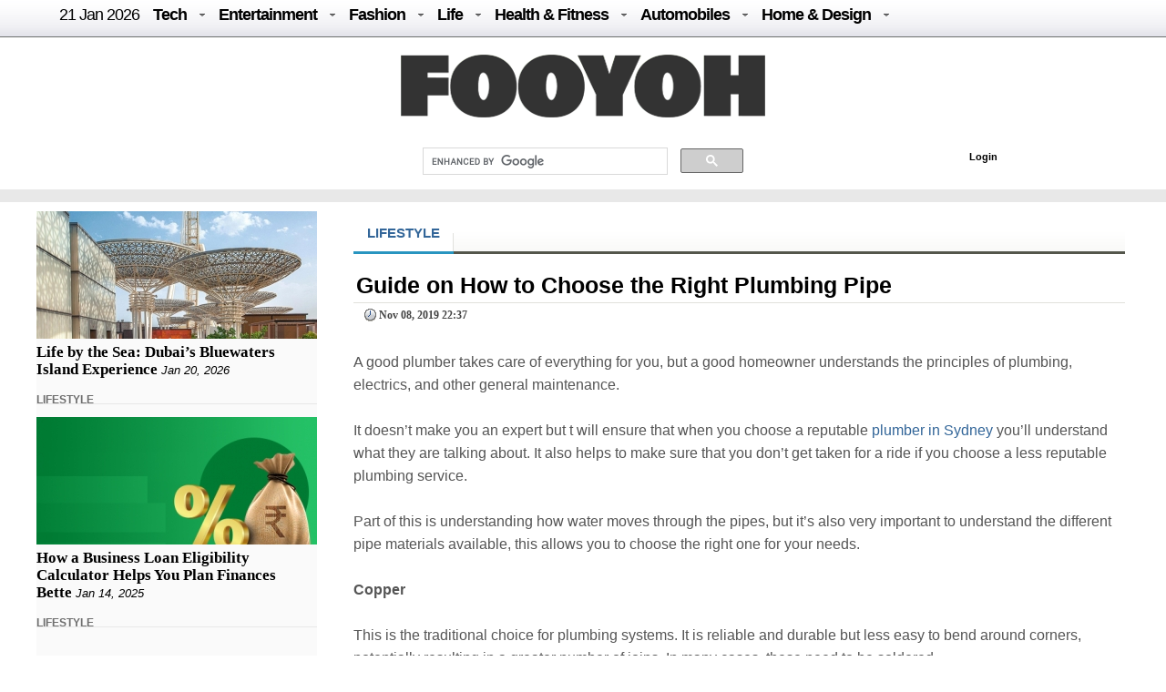

--- FILE ---
content_type: text/html; charset=UTF-8
request_url: https://fooyoh.com/menknowpause_lifestyle_living/15361129/guide-on-how-to-choose-the-right-plumbing-pipe
body_size: 13610
content:
<!DOCTYPE html>
<html lang="en-US">
<head>
<meta http-equiv="Content-Type" content="text/html; charset=UTF-8" />
<meta http-equiv="Content-Language" content="en" />
<title>Guide on How to Choose the Right Plumbing Pipe :: FOOYOH ENTERTAINMENT</title>

<meta property="fb:pages" content="256990421294" />

<meta property="fb:app_id"      content="302338789839279" /> 
<meta property="og:type"        content="article" /> 
<meta property="og:url"         content="https://fooyoh.com:443/menknowpause_lifestyle_living/15361129/guide-on-how-to-choose-the-right-plumbing-pipe" /> 
<meta property="og:title"       content="Guide on How to Choose the Right Plumbing Pipe" /> 
<meta property="og:description" content="A good plumber takes care of everything for you, but a good homeowner understands the principles of plumbing, electrics, and other general maintenance." /> 
<meta property="og:image"       content="/./files/attach/images5/3004/2019/11/15361129/thumbnail_600x315_crop.jpg" /> 
<meta property="og:site_name" content="Fooyoh Entertainment!"/>
<meta name="description" content="A good plumber takes care of everything for you, but a good homeowner understands the principles of plumbing, electrics, and other general maintenance." />
<meta name="keywords" content="Plumbing Pipe" />
<meta http-equiv="imagetoolbar" content="no" />
<meta name="google-site-verification" content="egdjhzASKyLUjLi7X0p3MYYEQBPRdNNIEtMrG0vnimE" />
<script src="//ajax.googleapis.com/ajax/libs/jquery/1.9.0/jquery.min.js"></script>
<script type="text/javascript" src="//ajax.googleapis.com/ajax/libs/jqueryui/1.8.18/jquery-ui.min.js"></script>
    <script type="text/javascript" src="/./files/cache/optimized/c1a609bd2900cbd0c56914ea8d2776f1/c1a609bd2900cbd0c56914ea8d2776f1.1742127364.js.php"></script>
    <link rel="stylesheet" href="/./common/css/button.css" type="text/css" charset="UTF-8" media="all" />
    <link rel="stylesheet" href="/./files/cache/optimized/688408475722ccd22d602ebba2b7bbd1/688408475722ccd22d602ebba2b7bbd1.1742127364.css.php" type="text/css" charset="UTF-8" media="all" />
    <link rel="alternate" type="application/rss+xml" title="RSS 2.0" href="https://fooyoh.com/menknowpause_lifestyle_living/rss" />
<!-- Google tag (gtag.js) -->
<script async src="https://www.googletagmanager.com/gtag/js?id=G-BJQYDDGYTJ"></script>
<script>
  window.dataLayer = window.dataLayer || [];
  function gtag(){
	  dataLayer.push(arguments);
  }
  gtag('js', new Date());

  gtag('config', 'G-BJQYDDGYTJ');
</script>

<script type="text/javascript">//<![CDATA[
        var current_url = "https://fooyoh.com/?mid=menknowpause_lifestyle_living&document_srl=15361129&slogan=guide-on-how-to-choose-the-right-plumbing-pipe";
        var request_uri = "https://fooyoh.com/";
        var current_mid = "menknowpause_lifestyle_living";
        var waiting_message = "Requesting to the server, please wait";
    //]]></script>
    
<style type="text/css">
<!--
BODY { background-color: #ffffff;
background-image:url('');
}

#arrLeft {
opacity:0.6;
filter:alpha(opacity=60);
        width: 0;
        height: 0;
        border-top: 40px solid transparent;
        border-bottom: 40px solid transparent;

        border-right:40px solid #bb0000;
}
#arrRight {
 opacity:0.6;
filter:alpha(opacity=60);
        width: 0;
        height: 0;
        border-top: 40px solid transparent;
        border-bottom: 40px solid transparent;

        border-left: 40px solid #bb0000;
}

-->
</style>
<link rel="shortcut icon" href="/favicon.ico" />
<link rel="icon" href="/favicon.ico" />

</head>
<body TOPMARGIN=0 LEFTMARGIN=0 MARGINHEIGHT=0 MARGINWIDTH=0>
<div class="wordsnap">

<link rel="stylesheet" href="/layouts/fooyoh_home_pc/_v5/media-queries-sub.css" type="text/css" />
<!-- html5.js for IE less than 9 -->
<!--[if lt IE 9]>
	<script src="http://html5shim.googlecode.com/svn/trunk/html5.js"></script>
<![endif]-->



<link rel="stylesheet" href="/_wksearch/combined.min2.css" type="text/css" media="all" />
<link rel="stylesheet" href="/common/css/button2.css" type="text/css" charset="UTF-8" media="all" />




<!--main-->

<div style="margin:0px auto;padding:0px;width:100%;clear:both;border-bottom:0px solid #6D6F6D;">

<link href="/layouts/fooyoh_home_pc/css/menu/css/helper.css" media="screen" rel="stylesheet" type="text/css" />

<!-- Beginning of compulsory code below -->

<link href="/layouts/fooyoh_home_pc/css/menu/css/dropdown.linear.columnar.css" media="screen" rel="stylesheet" type="text/css" />
<link href="/layouts/fooyoh_home_pc/css/menu/css/default.advanced.css" media="screen" rel="stylesheet" type="text/css" />

<!-- / END -->


<div id="v6_menu" class="lwis-menu" style="position:fixed;top:0px;z-index:99999999;width:100%;">

<!-- Beginning of compulsory code below -->
<div style="margin:0px auto;width:1200px;">
<ul id="nav" class="dropdown dropdown-linear dropdown-columnar" style="height:40px;oveflow:hidden;">
	
	<li id="fylogo" style="display:none;padding-top:7px;"><a href="/"><img src="/images/fooyoh-logov6s.png"></a></li>
	
	
	
		<li><a href="/" style="font-weight:normal;">21 Jan  2026</a></li>

	
	<li class="dir"><a href="/tech">Tech</a>
	<ul>

<div style="padding:10px;width:1130px;margin:0px auto;">

<div style="overflow:hidden;;"><div style="padding:0px 0px 0px 0px !important; padding:none !important;">

<div style="margin:auto 10px auto 5px;">





<div class="subv6" style="float:left;width:220px;margin:0px 10px;"><a href="https://fooyoh.com/geekapolis_gadgets_wishlist/15412571/cost-effective-tips-for-improving-your-home-security-posture"> 
<img src="/./files/attach/images5/1097/2026/1/15412571/thumbnail_220x130_crop.jpg"> 
</a> 

<a href="https://fooyoh.com/geekapolis_gadgets_wishlist/15412571/cost-effective-tips-for-improving-your-home-security-posture">Cost Effective Tips for Improving Your Home Security Posture</a> 
</div>





<div class="subv6" style="float:left;width:220px;margin:0px 10px;"><a href="https://fooyoh.com/geekapolis_gadgets_wishlist/15412555/the-engineering-of-trust-how-rewarded-logic-is-disrupting-the-omegle-video-chat-industry"> 
<img src="/./files/attach/images5/1097/2025/12/15412555/thumbnail_220x130_crop.jpg"> 
</a> 

<a href="https://fooyoh.com/geekapolis_gadgets_wishlist/15412555/the-engineering-of-trust-how-rewarded-logic-is-disrupting-the-omegle-video-chat-industry">The Engineering of Trust: How Rewarded Logic is Disrupting the Omegle Video Chat Industry</a> 
</div>





<div class="subv6" style="float:left;width:220px;margin:0px 10px;"><a href="https://fooyoh.com/geekapolis_gadgets_wishlist/15412547/1win-affiliate-program-login-access-your-partner-dashboard-securely"> 
<img src="/./files/attach/images5/1097/2025/12/15412547/thumbnail_220x130_crop.jpg"> 
</a> 

<a href="https://fooyoh.com/geekapolis_gadgets_wishlist/15412547/1win-affiliate-program-login-access-your-partner-dashboard-securely">1Win Affiliate Program Login – Access Your Partner Dashboard Securely</a> 
</div>





<div class="subv6" style="float:left;width:220px;margin:0px 10px;"><a href="https://fooyoh.com/geekapolis_gadgets_wishlist/15412540/why-millennials-and-gen-z-love-playing-the-aviator-crash-game"> 
<img src="/./files/attach/images5/1097/2025/12/15412540/thumbnail_220x130_crop.jpg"> 
</a> 

<a href="https://fooyoh.com/geekapolis_gadgets_wishlist/15412540/why-millennials-and-gen-z-love-playing-the-aviator-crash-game">Why Millennials and Gen Z Love Playing the Aviator Crash Game</a> 
</div>
</div></div>
</div>
</ul>
	</li>	

	<li class="dir"><a href="/entertainment">Entertainment</a>
		<ul>
<div style="padding:10px;width:1130px;margin:0px auto;">

<div style="overflow:hidden;;"><div style="padding:0px 0px 0px 0px !important; padding:none !important;">

<div style="margin:auto 10px auto 5px;">





<div class="subv6" style="float:left;width:220px;margin:0px 10px;"><a href="https://fooyoh.com/thedirecthor_filem_topboxoffice/15406803/salman-khans-kisi-ka-bhai-kisi-ki-jaan-becomes-the-fourth-highest-opening-day-grosser-among-hindi-films-in-a-post-pandemic-era"> 
<img src="/./files/attach/images5/1068/2023/6/15406803/thumbnail_220x130_crop.jpg"> 
</a> 

<a href="https://fooyoh.com/thedirecthor_filem_topboxoffice/15406803/salman-khans-kisi-ka-bhai-kisi-ki-jaan-becomes-the-fourth-highest-opening-day-grosser-among-hindi-films-in-a-post-pandemic-era">Salman Khan’s Kisi Ka Bhai Kisi Ki Jaan becomes the fourth-highest opening-day grosser among Hindi films in a post-pandemic era</a> 
</div>





<div class="subv6" style="float:left;width:220px;margin:0px 10px;"><a href="https://fooyoh.com/thedirecthor_filem_topboxoffice/15399555/hub4u-dubbed-movies-download-is-it-illegal"> 
<img src="/./files/attach/images5/1068/2022/7/15399555/thumbnail_220x130_crop.jpg"> 
</a> 

<a href="https://fooyoh.com/thedirecthor_filem_topboxoffice/15399555/hub4u-dubbed-movies-download-is-it-illegal">Hub4u Dubbed Movies Download - Is it Illegal?</a> 
</div>





<div class="subv6" style="float:left;width:220px;margin:0px 10px;"><a href="https://fooyoh.com/thedirecthor_filem_topboxoffice/15399026/3-of-the-best-video-games-out-there"> 
<img src="/./files/attach/images5/1068/2022/6/15399026/thumbnail_220x130_crop.jpg"> 
</a> 

<a href="https://fooyoh.com/thedirecthor_filem_topboxoffice/15399026/3-of-the-best-video-games-out-there">3 of the Best Video Games Out There</a> 
</div>





<div class="subv6" style="float:left;width:220px;margin:0px 10px;"><a href="https://fooyoh.com/thedirecthor_filem_topboxoffice/15393105/8-broadway-musicals-that-are-a-must-watch"> 
<img src="/./files/attach/images5/1068/2021/11/15393105/thumbnail_220x130_crop.jpg"> 
</a> 

<a href="https://fooyoh.com/thedirecthor_filem_topboxoffice/15393105/8-broadway-musicals-that-are-a-must-watch">8 Broadway Musicals That Are A Must-Watch</a> 
</div>
</div></div>

</div>
			
		</ul>
	</li>

	<li class="dir"><a href="/fashion">Fashion</a>
		<ul>
<div style="padding:10px;width:1130px;margin:0px auto;">

<div style="overflow:hidden;;"><div style="padding:0px 0px 0px 0px !important; padding:none !important;">

<div style="margin:auto 10px auto 5px;">





<div class="subv6" style="float:left;width:220px;margin:0px 10px;"><a href="https://fooyoh.com/iamchiq_fashion_fashionshow/15412170/mens-jewelry-in-trend-2025-style-guide"> 
<img src="/./files/attach/images5/596/2025/5/15412170/thumbnail_220x130_crop.jpg"> 
</a> 

<a href="https://fooyoh.com/iamchiq_fashion_fashionshow/15412170/mens-jewelry-in-trend-2025-style-guide">Men’s Jewelry in Trend; 2025 Style Guide</a> 
</div>





<div class="subv6" style="float:left;width:220px;margin:0px 10px;"><a href="https://fooyoh.com/iamchiq_fashion_fashionshow/15411159/how-y2k-style-is-making-a-major-comeback-in-contemporary-fashion"> 
<img src="/./files/attach/images5/596/2024/8/15411159/thumbnail_220x130_crop.jpg"> 
</a> 

<a href="https://fooyoh.com/iamchiq_fashion_fashionshow/15411159/how-y2k-style-is-making-a-major-comeback-in-contemporary-fashion">How Y2K Style is Making a Major Comeback in Contemporary Fashion</a> 
</div>





<div class="subv6" style="float:left;width:220px;margin:0px 10px;"><a href="https://fooyoh.com/iamchiq_fashion_fashionshow/15411007/hottest-custom-t-shirt-style-in-2024"> 
<img src="/./files/attach/images5/596/2024/8/15411007/thumbnail_220x130_crop.jpg"> 
</a> 

<a href="https://fooyoh.com/iamchiq_fashion_fashionshow/15411007/hottest-custom-t-shirt-style-in-2024">Hottest Custom T-shirt Style in 2024</a> 
</div>





<div class="subv6" style="float:left;width:220px;margin:0px 10px;"><a href="https://fooyoh.com/iamchiq_fashion_fashionshow/15410961/dos-and-donts-for-a-fashion-forward-look-with-your-flat-back-earrings"> 
<img src="/./files/attach/images5/596/2024/7/15410961/thumbnail_220x130_crop.jpg"> 
</a> 

<a href="https://fooyoh.com/iamchiq_fashion_fashionshow/15410961/dos-and-donts-for-a-fashion-forward-look-with-your-flat-back-earrings">Dos and Don’ts for a Fashion-Forward Look with Your Flat Back Earrings</a> 
</div>
</div></div>
</div>			
		</ul>
	</li>

	<li class="dir"><a href="/life">Life</a>
	<ul>
	<div style="padding:10px;width:1130px;margin:0px auto;">

<div style="overflow:hidden;;"><div style="padding:0px 0px 0px 0px !important; padding:none !important;">

<div style="margin:auto 10px auto 5px;">





<div class="subv6" style="float:left;width:220px;margin:0px 10px;"><a href="https://fooyoh.com/menknowpause_lifestyle_living/15412591/life-by-the-sea-dubais-bluewaters-island-experience"> 
<img src="/./files/attach/images5/3004/2026/1/15412591/thumbnail_220x130_crop.jpg"> 
</a> 

<a href="https://fooyoh.com/menknowpause_lifestyle_living/15412591/life-by-the-sea-dubais-bluewaters-island-experience">Life by the Sea: Dubai’s Bluewaters Island Experience</a> 
</div>





<div class="subv6" style="float:left;width:220px;margin:0px 10px;"><a href="https://fooyoh.com/menknowpause_lifestyle_living/15412583/how-a-business-loan-eligibility-calculator-helps-you-plan-finances-bette"> 
<img src="/./files/attach/images5/3004/2025/1/15412583/thumbnail_220x130_crop.jpg"> 
</a> 

<a href="https://fooyoh.com/menknowpause_lifestyle_living/15412583/how-a-business-loan-eligibility-calculator-helps-you-plan-finances-bette">How a Business Loan Eligibility Calculator Helps You Plan Finances Bette</a> 
</div>





<div class="subv6" style="float:left;width:220px;margin:0px 10px;"><a href="https://fooyoh.com/menknowpause_lifestyle_living/15412579/from-production-to-logistics-how-cargo-aircraft-operate"> 
<img src="/./files/attach/images5/3004/2026/1/15412579/thumbnail_220x130_crop.jpg"> 
</a> 

<a href="https://fooyoh.com/menknowpause_lifestyle_living/15412579/from-production-to-logistics-how-cargo-aircraft-operate">From production to logistics: how cargo aircraft operate</a> 
</div>





<div class="subv6" style="float:left;width:220px;margin:0px 10px;"><a href="https://fooyoh.com/menknowpause_lifestyle_living/15412567/how-to-choose-a-savings-account-for-students"> 
<img src="/./files/attach/images5/3004/2026/1/15412567/thumbnail_220x130_crop.jpg"> 
</a> 

<a href="https://fooyoh.com/menknowpause_lifestyle_living/15412567/how-to-choose-a-savings-account-for-students">How to Choose a Savings Account for Students</a> 
</div>
</div></div>
</div>
	</ul>

	</li>

	<li class="dir"><a href="/healthfitness">Health & Fitness</a>
		<ul>
<div style="padding:10px;width:1130px;margin:0px auto;">

<div style="overflow:hidden;;"><div style="padding:0px 0px 0px 0px !important; padding:none !important;">

<div style="margin:auto 10px auto 5px;">





<div class="subv6" style="float:left;width:220px;margin:0px 10px;"><a href="https://fooyoh.com/fitness_health/15412575/cashless-vs-reimbursement-in-medical-insurance-which-option-works-better-in-emergencies"> 
<img src="/./files/attach/images5/613/2026/1/15412575/thumbnail_220x130_crop.jpg"> 
</a> 

<a href="https://fooyoh.com/fitness_health/15412575/cashless-vs-reimbursement-in-medical-insurance-which-option-works-better-in-emergencies">Cashless vs Reimbursement in Medical Insurance: Which Option Works Better in Emergencies?</a> 
</div>





<div class="subv6" style="float:left;width:220px;margin:0px 10px;"><a href="https://fooyoh.com/fitness_health/15412498/complete-guide-to-adrenal-fatigue-treatment-and-hormone-balance"> 
<img src="/./files/attach/images5/613/2025/11/15412498/thumbnail_220x130_crop.jpg"> 
</a> 

<a href="https://fooyoh.com/fitness_health/15412498/complete-guide-to-adrenal-fatigue-treatment-and-hormone-balance">Complete Guide to Adrenal Fatigue Treatment and Hormone Balance</a> 
</div>





<div class="subv6" style="float:left;width:220px;margin:0px 10px;"><a href="https://fooyoh.com/fitness_health/15412300/cost-of-lasik-surgery-what-you-should-know-before-making-a-decision"> 
<img src="/./files/attach/images5/613/2025/7/15412300/thumbnail_220x130_crop.jpg"> 
</a> 

<a href="https://fooyoh.com/fitness_health/15412300/cost-of-lasik-surgery-what-you-should-know-before-making-a-decision">Cost of LASIK Surgery: What You Should Know Before Making a Decision</a> 
</div>





<div class="subv6" style="float:left;width:220px;margin:0px 10px;"><a href="https://fooyoh.com/fitness_beauty/15412261/hair-serums-101-what-they-do-amp-how-to-use-them-for-healthier-hair"> 
<img src="/./files/attach/images5/614/2025/7/15412261/thumbnail_220x130_crop.jpg"> 
</a> 

<a href="https://fooyoh.com/fitness_beauty/15412261/hair-serums-101-what-they-do-amp-how-to-use-them-for-healthier-hair">Hair Serums 101: What They Do &amp; How To Use Them For Healthier Hair</a> 
</div>
</div></div>
</div>
			
		</ul>
	</li>

	<li class="dir"><a href="/auto">Automobiles</a>
		<ul>
<div style="padding:10px;width:1130px;margin:0px auto;">
<div style="overflow:hidden;;"><div style="padding:0px 0px 0px 0px !important; padding:none !important;">

<div style="margin:auto 10px auto 5px;">





<div class="subv6" style="float:left;width:220px;margin:0px 10px;"><a href="https://fooyoh.com/car_news/15412587/is-the-xuv-7xo-the-right-suv-for-you-a-practical-checklist"> 
<img src="/./files/attach/images5/1044/2026/1/15412587/thumbnail_220x130_crop.jpg"> 
</a> 

<a href="https://fooyoh.com/car_news/15412587/is-the-xuv-7xo-the-right-suv-for-you-a-practical-checklist">Is the XUV 7XO the Right SUV for You? A Practical Checklist</a> 
</div>





<div class="subv6" style="float:left;width:220px;margin:0px 10px;"><a href="https://fooyoh.com/car_news/15412563/mahindra-tractor-monsoon-care-tips-for-smooth-and-safe-farming"> 
<img src="/./files/attach/images5/1044/2025/12/15412563/thumbnail_220x130_crop.jpg"> 
</a> 

<a href="https://fooyoh.com/car_news/15412563/mahindra-tractor-monsoon-care-tips-for-smooth-and-safe-farming">Mahindra Tractor Monsoon Care Tips for Smooth and Safe Farming</a> 
</div>





<div class="subv6" style="float:left;width:220px;margin:0px 10px;"><a href="https://fooyoh.com/car_news/15412544/essentials-that-shape-a-truck-accident-case"> 
<img src="/./files/attach/images5/1044/2025/12/15412544/thumbnail_220x130_crop.jpg"> 
</a> 

<a href="https://fooyoh.com/car_news/15412544/essentials-that-shape-a-truck-accident-case">Essentials That Shape A Truck Accident Case</a> 
</div>





<div class="subv6" style="float:left;width:220px;margin:0px 10px;"><a href="https://fooyoh.com/car_news/15412476/top-7-mahindra-yuvo-tech-plus-tractors-in-india-features-amp-benefits"> 
<img src="/./files/attach/images5/1044/2025/11/15412476/thumbnail_220x130_crop.jpg"> 
</a> 

<a href="https://fooyoh.com/car_news/15412476/top-7-mahindra-yuvo-tech-plus-tractors-in-india-features-amp-benefits">Top 7 Mahindra YUVO Tech Plus Tractors in India: Features &amp; Benefits</a> 
</div>
</div></div>
</div>
			
		</ul>
	</li>

	<li class="dir"><a href="/homedesign">Home & Design</a>
		<ul>
<div style="padding:10px;width:1130px;margin:0px auto;">
<div style="overflow:hidden;;"><div style="padding:0px 0px 0px 0px !important; padding:none !important;">

<div style="margin:auto 10px auto 5px;">





<div class="subv6" style="float:left;width:220px;margin:0px 10px;"><a href="https://fooyoh.com/homegazine_homegarden_interiordesign/15412559/hotel-inspired-bathroom-dcor-ideas-for-your-home"> 
<img src="/./files/attach/images5/592436/2025/12/15412559/thumbnail_220x130_crop.jpg"> 
</a> 

<a href="https://fooyoh.com/homegazine_homegarden_interiordesign/15412559/hotel-inspired-bathroom-dcor-ideas-for-your-home">Hotel-Inspired Bathroom Décor Ideas for Your Home</a> 
</div>





<div class="subv6" style="float:left;width:220px;margin:0px 10px;"><a href="https://fooyoh.com/homegazine_homegarden_interiordesign/15412526/holiday-home-cleaning-checklist-for-a-stress-free-vacation"> 
<img src="/./files/attach/images5/592436/2025/12/15412526/thumbnail_220x130_crop.jpg"> 
</a> 

<a href="https://fooyoh.com/homegazine_homegarden_interiordesign/15412526/holiday-home-cleaning-checklist-for-a-stress-free-vacation">Holiday Home Cleaning Checklist for a Stress-Free Vacation</a> 
</div>





<div class="subv6" style="float:left;width:220px;margin:0px 10px;"><a href="https://fooyoh.com/homegazine_homegarden_interiordesign/15412362/home-office-dcor-ideas-to-spark-productivity-and-creativity"> 
<img src="/./files/attach/images5/592436/2025/9/15412362/thumbnail_220x130_crop.jpg"> 
</a> 

<a href="https://fooyoh.com/homegazine_homegarden_interiordesign/15412362/home-office-dcor-ideas-to-spark-productivity-and-creativity">Home Office Décor Ideas to Spark Productivity and Creativity</a> 
</div>




</div></div>
</div>
			
		</ul>
	</li>

</ul>

</div>
</div>

<script type="text/javascript">
    var mainMenuTop = $('#v6_menu').offset().top;
    var mainMenuBottom = mainMenuTop + 350; 
	var mainMenuBottomf = mainMenuTop + 100; 
    $(window).scroll(function() {
        var scrollTop = $(window).scrollTop(); 
        if (scrollTop > mainMenuBottom) {
            
            
              $('#fymore').css("display", "none");
			  //if($(".share_fixed_menu").length > 0)$('.share_fixed_menu').css("display", "none");
              $('#fylogo').css("display", "block");

        } else {
            $('#fymore').css("display", "none");
			//if($(".share_fixed_menu").length > 0)$('.share_fixed_menu').css("display", "block");
            $('#fylogo').css("display", "none");
        }
		if (scrollTop > mainMenuBottomf) {
            
            
              //$('#fymore').css("display", "none");
			  if($(".share_fixed_menu").length > 0)$('.share_fixed_menu').css("display", "none");
              //$('#fylogo').css("display", "block");

        } else {
            //$('#fymore').css("display", "block");
			if($(".share_fixed_menu").length > 0)$('.share_fixed_menu').css("display", "block");
            //$('#fylogo').css("display", "none");
        }
    });

	

	
</script>


<div id="mainMenu" style="width:100%;margin:40px auto 0px auto;overflow:hidden;background: #ffffff;">
<div style="background: #ffffff;margin:0px auto;padding:20px 0px 10px 0px;text-align:center;clear:both;">
<a href="/"><img src="/images/fooyoh-logov6.png"></a>
</div>

<div style="width:960px;margin:0px auto;clear:both;">


<div id="p-search" style="margin:0px 0px 0px 290px;width:380px;oveflow:hidden;">

<script>
  (function() {
    var cx = '016029227907449184321:lwmt_r9co_e';
    var gcse = document.createElement('script');
    gcse.type = 'text/javascript';
    gcse.async = true;
    gcse.src = 'https://cse.google.com/cse.js?cx=' + cx;
    var s = document.getElementsByTagName('script')[0];
    s.parentNode.insertBefore(gcse, s);
  })();
</script>
<gcse:search></gcse:search>


</div>

<div style="float:right;background: #ffffff;margin:17px -50px 0px 0px;padding:4px;width:300px;height:22px;">
<!-- LOGIN -->
        <ul id="login">
			
			
			
        <!-- if logined -->
        
		
		<div id="fb-root" style="display:none;"></div>
        <script type="text/javascript" src="/js/fbauth2.js"></script>

		<li id="user-info" style="display:none;"></li>
       <li id="fb-auth" style="cursor:pointer;display:none;"><!--<a href="#">Login with Facebook</a>&nbsp;|&nbsp;--></li>
        
		<li id="fy_login" style="display:none;padding-left:200px;"><a href="https://fooyoh.com/?mid=menknowpause_lifestyle_living&amp;document_srl=15361129&amp;slogan=guide-on-how-to-choose-the-right-plumbing-pipe&amp;act=dispMemberLoginForm">Login</a></li>
		
         
        

                    </ul>
<!-- login end-->


</div>


</div>
</div>


<!--bottom-->
<div style="text-align:center;margin:0px auto;padding:7px 0px;width:100%;clear:both;background-color: #e8e8e8;border-top:0px solid #6D6F6D;border-bottom:0px solid #6D6F6D;">

</div>




</div>



<div id="main_body" style="overflow:hidden;margin:10px auto;clear:both;padding:0px 0px 0px 0px;">


<div id="main_right" style="margin:0px 40px 0px 0px;float:left;padding:0px;border:0px solid #e8e8e8;overflow:hidden;background:#FAFAFA;;">



<div  style="oveflow:hidden;float:right;margin:0px 0px 0px 0px;padding:0px;width:100%;border:0px solid #afaeae;">
<!--most read article-->


<div style="overflow:hidden;;"><div style="padding:0px 0px 0px 0px !important; padding:none !important;">    





<div id="15412591" style="background-color: #D9F7E8;border:1px solid #848484;z-index:99999;padding:2px;margin:0px;display:none;filter:alpha(opacity=80); opacity:0.8;"><a href="https://fooyoh.com/menknowpause_lifestyle_living/15412591/life-by-the-sea-dubais-bluewaters-island-experience"><img src="/./files/attach/images5/3004/2026/1/15412591/thumbnail_120x80_crop.jpg" border="0" align="left" /></a>
<div style="width:120px;padding:0px;valign:top;">Life by the Sea: Dubai’s Bluewaters Island Experience</div></div>

<a href="https://fooyoh.com/menknowpause_lifestyle_living/15412591/life-by-the-sea-dubais-bluewaters-island-experience"><img src="/./files/attach/images5/3004/2026/1/15412591/thumbnail_308x140_crop.jpg" border="0" align="left" /></a>

<div  style="clear:both;float:left;width:308px;padding:0px;margin:0px;"></div>


<div class="v6stitle"  style="float:left;margin:0px 0px 10px 0px;padding:5px 0px;border:0px solid #c4c2c2;">
<a href="https://fooyoh.com/menknowpause_lifestyle_living/15412591/life-by-the-sea-dubais-bluewaters-island-experience">Life by the Sea: Dubai’s Bluewaters Island Experience</a>&nbsp;<i>Jan 20, 2026</i>
</div>





<div class="mline" style="clear:both;margin-bottom:10px;">
<span  class="line-center menknowpause">
<a href="/menknowpause_lifestyle_living">LIFESTYLE</a>&nbsp;
</span>
</div>

<script type="text/javascript">
var doc_url_1="https://fooyoh.com/menknowpause_lifestyle_living/15412591/life-by-the-sea-dubais-bluewaters-island-experience";
var doc_no_1="15412591";
</script>





<div id="15412583" style="background-color: #D9F7E8;border:1px solid #848484;z-index:99999;padding:2px;margin:0px;display:none;filter:alpha(opacity=80); opacity:0.8;"><a href="https://fooyoh.com/menknowpause_lifestyle_living/15412583/how-a-business-loan-eligibility-calculator-helps-you-plan-finances-bette"><img src="/./files/attach/images5/3004/2025/1/15412583/thumbnail_120x80_crop.jpg" border="0" align="left" /></a>
<div style="width:120px;padding:0px;valign:top;">How a Business Loan Eligibility Calculator Helps You Plan Finances Bette</div></div>

<a href="https://fooyoh.com/menknowpause_lifestyle_living/15412583/how-a-business-loan-eligibility-calculator-helps-you-plan-finances-bette"><img src="/./files/attach/images5/3004/2025/1/15412583/thumbnail_308x140_crop.jpg" border="0" align="left" /></a>

<div  style="clear:both;float:left;width:308px;padding:0px;margin:0px;"></div>


<div class="v6stitle"  style="float:left;margin:0px 0px 10px 0px;padding:5px 0px;border:0px solid #c4c2c2;">
<a href="https://fooyoh.com/menknowpause_lifestyle_living/15412583/how-a-business-loan-eligibility-calculator-helps-you-plan-finances-bette">How a Business Loan Eligibility Calculator Helps You Plan Finances Bette</a>&nbsp;<i>Jan 14, 2025</i>
</div>





<div class="mline" style="clear:both;margin-bottom:10px;">
<span  class="line-center menknowpause">
<a href="/menknowpause_lifestyle_living">LIFESTYLE</a>&nbsp;
</span>
</div>

<script type="text/javascript">
var doc_url_2="https://fooyoh.com/menknowpause_lifestyle_living/15412583/how-a-business-loan-eligibility-calculator-helps-you-plan-finances-bette";
var doc_no_2="15412583";
</script>


<script type="text/javascript">
var doc_url_0=null;
if(doc_url_1){
var previousurl=doc_url_1;
var previousdoc=doc_no_1;
}else {
var previousurl=null;
var previousdoc=null;
}

if(doc_url_2){
var nexturl=doc_url_2;
var nextdoc=doc_no_2;

}else{
var nexturl=null;
var nextdoc=null;
}
</script>
</div></div>

</div>



<div  style="oveflow:hidden;float:right;margin:20px 0px 0px 0px;padding:0px;width:100%;border:0px solid #afaeae;clear:both;">
<!--most read article-->
<div style="overflow:hidden;;"><div style="padding:0px 0px 0px 0px !important; padding:none !important;">    





<div id="15412579" style="background-color: #D9F7E8;border:1px solid #848484;z-index:99999;padding:2px;margin:0px;display:none;filter:alpha(opacity=80); opacity:0.8;"><a href="https://fooyoh.com/menknowpause_lifestyle_living/15412579/from-production-to-logistics-how-cargo-aircraft-operate"><img src="/./files/attach/images5/3004/2026/1/15412579/thumbnail_120x80_crop.jpg" border="0" align="left" /></a>
<div style="width:120px;padding:0px;valign:top;">From production to logistics: how cargo aircraft operate</div></div>

<a href="https://fooyoh.com/menknowpause_lifestyle_living/15412579/from-production-to-logistics-how-cargo-aircraft-operate"><img src="/./files/attach/images5/3004/2026/1/15412579/thumbnail_308x140_crop.jpg" border="0" align="left" /></a>

<div  style="clear:both;float:left;width:308px;padding:0px;margin:0px;"></div>


<div class="v6stitle"  style="float:left;margin:0px 0px 10px 0px;padding:5px 0px;border:0px solid #c4c2c2;">
<a href="https://fooyoh.com/menknowpause_lifestyle_living/15412579/from-production-to-logistics-how-cargo-aircraft-operate">From production to logistics: how cargo aircraft operate</a>&nbsp;<i>Jan 15, 2026</i>
</div>





<div class="mline" style="clear:both;margin-bottom:10px;">
<span  class="line-center menknowpause">
<a href="/menknowpause_lifestyle_living">LIFESTYLE</a>&nbsp;
</span>
</div>

<script type="text/javascript">
var doc_url_3="https://fooyoh.com/menknowpause_lifestyle_living/15412579/from-production-to-logistics-how-cargo-aircraft-operate";
var doc_no_3="15412579";
</script>





<div id="15412567" style="background-color: #D9F7E8;border:1px solid #848484;z-index:99999;padding:2px;margin:0px;display:none;filter:alpha(opacity=80); opacity:0.8;"><a href="https://fooyoh.com/menknowpause_lifestyle_living/15412567/how-to-choose-a-savings-account-for-students"><img src="/./files/attach/images5/3004/2026/1/15412567/thumbnail_120x80_crop.jpg" border="0" align="left" /></a>
<div style="width:120px;padding:0px;valign:top;">How to Choose a Savings Account for Students</div></div>

<a href="https://fooyoh.com/menknowpause_lifestyle_living/15412567/how-to-choose-a-savings-account-for-students"><img src="/./files/attach/images5/3004/2026/1/15412567/thumbnail_308x140_crop.jpg" border="0" align="left" /></a>

<div  style="clear:both;float:left;width:308px;padding:0px;margin:0px;"></div>


<div class="v6stitle"  style="float:left;margin:0px 0px 10px 0px;padding:5px 0px;border:0px solid #c4c2c2;">
<a href="https://fooyoh.com/menknowpause_lifestyle_living/15412567/how-to-choose-a-savings-account-for-students">How to Choose a Savings Account for Students</a>&nbsp;<i>Jan 09, 2026</i>
</div>





<div class="mline" style="clear:both;margin-bottom:10px;">
<span  class="line-center menknowpause">
<a href="/menknowpause_lifestyle_living">LIFESTYLE</a>&nbsp;
</span>
</div>

<script type="text/javascript">
var doc_url_4="https://fooyoh.com/menknowpause_lifestyle_living/15412567/how-to-choose-a-savings-account-for-students";
var doc_no_4="15412567";
</script>





<div id="15412521" style="background-color: #D9F7E8;border:1px solid #848484;z-index:99999;padding:2px;margin:0px;display:none;filter:alpha(opacity=80); opacity:0.8;"><a href="https://fooyoh.com/menknowpause_lifestyle_living/15412521/the-link-between-herbs-and-supernatural-concept"><img src="/./files/attach/images5/3004/2025/12/15412521/thumbnail_120x80_crop.jpg" border="0" align="left" /></a>
<div style="width:120px;padding:0px;valign:top;">The Link between Herbs and Supernatural Concept</div></div>

<a href="https://fooyoh.com/menknowpause_lifestyle_living/15412521/the-link-between-herbs-and-supernatural-concept"><img src="/./files/attach/images5/3004/2025/12/15412521/thumbnail_308x140_crop.jpg" border="0" align="left" /></a>

<div  style="clear:both;float:left;width:308px;padding:0px;margin:0px;"></div>


<div class="v6stitle"  style="float:left;margin:0px 0px 10px 0px;padding:5px 0px;border:0px solid #c4c2c2;">
<a href="https://fooyoh.com/menknowpause_lifestyle_living/15412521/the-link-between-herbs-and-supernatural-concept">The Link between Herbs and Supernatural Concept</a>&nbsp;<i>Dec 01, 2025</i>
</div>





<div class="mline" style="clear:both;margin-bottom:10px;">
<span  class="line-center menknowpause">
<a href="/menknowpause_lifestyle_living">LIFESTYLE</a>&nbsp;
</span>
</div>

<script type="text/javascript">
var doc_url_5="https://fooyoh.com/menknowpause_lifestyle_living/15412521/the-link-between-herbs-and-supernatural-concept";
var doc_no_5="15412521";
</script>





<div id="15412517" style="background-color: #D9F7E8;border:1px solid #848484;z-index:99999;padding:2px;margin:0px;display:none;filter:alpha(opacity=80); opacity:0.8;"><a href="https://fooyoh.com/menknowpause_lifestyle_living/15412517/how-to-keep-beer-cold-for-hours-without-a-cooler"><img src="/./files/attach/images5/3004/2025/11/15412517/thumbnail_120x80_crop.jpg" border="0" align="left" /></a>
<div style="width:120px;padding:0px;valign:top;">How to Keep Beer Cold for Hours Without a Cooler</div></div>

<a href="https://fooyoh.com/menknowpause_lifestyle_living/15412517/how-to-keep-beer-cold-for-hours-without-a-cooler"><img src="/./files/attach/images5/3004/2025/11/15412517/thumbnail_308x140_crop.jpg" border="0" align="left" /></a>

<div  style="clear:both;float:left;width:308px;padding:0px;margin:0px;"></div>


<div class="v6stitle"  style="float:left;margin:0px 0px 10px 0px;padding:5px 0px;border:0px solid #c4c2c2;">
<a href="https://fooyoh.com/menknowpause_lifestyle_living/15412517/how-to-keep-beer-cold-for-hours-without-a-cooler">How to Keep Beer Cold for Hours Without a Cooler</a>&nbsp;<i>Nov 29, 2025</i>
</div>





<div class="mline" style="clear:both;margin-bottom:10px;">
<span  class="line-center menknowpause">
<a href="/menknowpause_lifestyle_living">LIFESTYLE</a>&nbsp;
</span>
</div>

<script type="text/javascript">
var doc_url_6="https://fooyoh.com/menknowpause_lifestyle_living/15412517/how-to-keep-beer-cold-for-hours-without-a-cooler";
var doc_no_6="15412517";
</script>


<script type="text/javascript">
var doc_url_0=null;
if(doc_url_1){
var previousurl=doc_url_1;
var previousdoc=doc_no_1;
}else {
var previousurl=null;
var previousdoc=null;
}

if(doc_url_2){
var nexturl=doc_url_2;
var nextdoc=doc_no_2;

}else{
var nexturl=null;
var nextdoc=null;
}
</script>
</div></div>

</div>



<div  style="oveflow:hidden;float:right;margin:0px 0px 0px 0px;padding:0px;width:100%;border:0px solid #afaeae;clear:both;">
<!--most read article-->


<div style="overflow:hidden;;"><div style="padding:0px 0px 0px 0px !important; padding:none !important;">    





<div id="15412493" style="background-color: #D9F7E8;border:1px solid #848484;z-index:99999;padding:2px;margin:0px;display:none;filter:alpha(opacity=80); opacity:0.8;"><a href="https://fooyoh.com/menknowpause_lifestyle_living/15412493/accounting-anywhere-filipino-remote-accountants-delivering-financial-accuracy-worldwide"><img src="/./files/attach/images5/3004/2025/11/15412493/thumbnail_120x80_crop.jpg" border="0" align="left" /></a>
<div style="width:120px;padding:0px;valign:top;">Accounting Anywhere: Filipino Remote Accountants Delivering Financial Accuracy Worldwide</div></div>

<a href="https://fooyoh.com/menknowpause_lifestyle_living/15412493/accounting-anywhere-filipino-remote-accountants-delivering-financial-accuracy-worldwide"><img src="/./files/attach/images5/3004/2025/11/15412493/thumbnail_308x140_crop.jpg" border="0" align="left" /></a>

<div  style="clear:both;float:left;width:308px;padding:0px;margin:0px;"></div>


<div class="v6stitle"  style="float:left;margin:0px 0px 10px 0px;padding:5px 0px;border:0px solid #c4c2c2;">
<a href="https://fooyoh.com/menknowpause_lifestyle_living/15412493/accounting-anywhere-filipino-remote-accountants-delivering-financial-accuracy-worldwide">Accounting Anywhere: Filipino Remote Accountants Delivering Financial Accuracy Worldwide</a>&nbsp;<i>Nov 18, 2025</i>
</div>





<div class="mline" style="clear:both;margin-bottom:10px;">
<span  class="line-center menknowpause">
<a href="/menknowpause_lifestyle_living">LIFESTYLE</a>&nbsp;
</span>
</div>

<script type="text/javascript">
var doc_url_7="https://fooyoh.com/menknowpause_lifestyle_living/15412493/accounting-anywhere-filipino-remote-accountants-delivering-financial-accuracy-worldwide";
var doc_no_7="15412493";
</script>





<div id="15412489" style="background-color: #D9F7E8;border:1px solid #848484;z-index:99999;padding:2px;margin:0px;display:none;filter:alpha(opacity=80); opacity:0.8;"><a href="https://fooyoh.com/menknowpause_lifestyle_living/15412489/what-happens-after-an-arrest-in-oregon-your-step-by-step-legal-roadmap"><img src="/./files/attach/images5/3004/2025/11/15412489/thumbnail_120x80_crop.jpg" border="0" align="left" /></a>
<div style="width:120px;padding:0px;valign:top;">What Happens After an Arrest in Oregon? Your Step-by-Step Legal Roadmap</div></div>

<a href="https://fooyoh.com/menknowpause_lifestyle_living/15412489/what-happens-after-an-arrest-in-oregon-your-step-by-step-legal-roadmap"><img src="/./files/attach/images5/3004/2025/11/15412489/thumbnail_308x140_crop.jpg" border="0" align="left" /></a>

<div  style="clear:both;float:left;width:308px;padding:0px;margin:0px;"></div>


<div class="v6stitle"  style="float:left;margin:0px 0px 10px 0px;padding:5px 0px;border:0px solid #c4c2c2;">
<a href="https://fooyoh.com/menknowpause_lifestyle_living/15412489/what-happens-after-an-arrest-in-oregon-your-step-by-step-legal-roadmap">What Happens After an Arrest in Oregon? Your Step-by-Step Legal Roadmap</a>&nbsp;<i>Nov 18, 2025</i>
</div>





<div class="mline" style="clear:both;margin-bottom:10px;">
<span  class="line-center menknowpause">
<a href="/menknowpause_lifestyle_living">LIFESTYLE</a>&nbsp;
</span>
</div>

<script type="text/javascript">
var doc_url_8="https://fooyoh.com/menknowpause_lifestyle_living/15412489/what-happens-after-an-arrest-in-oregon-your-step-by-step-legal-roadmap";
var doc_no_8="15412489";
</script>





<div id="15412485" style="background-color: #D9F7E8;border:1px solid #848484;z-index:99999;padding:2px;margin:0px;display:none;filter:alpha(opacity=80); opacity:0.8;"><a href="https://fooyoh.com/menknowpause_lifestyle_living/15412485/how-to-select-the-best-dubai-tour-package-based-on-your-interests-shopping-adventure-or-culture"><img src="/./files/attach/images5/3004/2025/11/15412485/thumbnail_120x80_crop.jpg" border="0" align="left" /></a>
<div style="width:120px;padding:0px;valign:top;">How to Select the Best Dubai Tour Package Based on Your Interests: Shopping, Adventure, or Culture?</div></div>

<a href="https://fooyoh.com/menknowpause_lifestyle_living/15412485/how-to-select-the-best-dubai-tour-package-based-on-your-interests-shopping-adventure-or-culture"><img src="/./files/attach/images5/3004/2025/11/15412485/thumbnail_308x140_crop.jpg" border="0" align="left" /></a>

<div  style="clear:both;float:left;width:308px;padding:0px;margin:0px;"></div>


<div class="v6stitle"  style="float:left;margin:0px 0px 10px 0px;padding:5px 0px;border:0px solid #c4c2c2;">
<a href="https://fooyoh.com/menknowpause_lifestyle_living/15412485/how-to-select-the-best-dubai-tour-package-based-on-your-interests-shopping-adventure-or-culture">How to Select the Best Dubai Tour Package Based on Your Interests: Shopping, Adventure, or Culture?</a>&nbsp;<i>Nov 15, 2025</i>
</div>





<div class="mline" style="clear:both;margin-bottom:10px;">
<span  class="line-center menknowpause">
<a href="/menknowpause_lifestyle_living">LIFESTYLE</a>&nbsp;
</span>
</div>

<script type="text/javascript">
var doc_url_9="https://fooyoh.com/menknowpause_lifestyle_living/15412485/how-to-select-the-best-dubai-tour-package-based-on-your-interests-shopping-adventure-or-culture";
var doc_no_9="15412485";
</script>





<div id="15412481" style="background-color: #D9F7E8;border:1px solid #848484;z-index:99999;padding:2px;margin:0px;display:none;filter:alpha(opacity=80); opacity:0.8;"><a href="https://fooyoh.com/menknowpause_lifestyle_living/15412481/pursuing-a-higher-calling-how-online-seminary-opens-doors-to-ministry-opportunities"><img src="/./files/attach/images5/3004/2025/11/15412481/thumbnail_120x80_crop.jpg" border="0" align="left" /></a>
<div style="width:120px;padding:0px;valign:top;">Pursuing a Higher Calling: How Online Seminary Opens Doors to Ministry Opportunities</div></div>

<a href="https://fooyoh.com/menknowpause_lifestyle_living/15412481/pursuing-a-higher-calling-how-online-seminary-opens-doors-to-ministry-opportunities"><img src="/./files/attach/images5/3004/2025/11/15412481/thumbnail_308x140_crop.jpg" border="0" align="left" /></a>

<div  style="clear:both;float:left;width:308px;padding:0px;margin:0px;"></div>


<div class="v6stitle"  style="float:left;margin:0px 0px 10px 0px;padding:5px 0px;border:0px solid #c4c2c2;">
<a href="https://fooyoh.com/menknowpause_lifestyle_living/15412481/pursuing-a-higher-calling-how-online-seminary-opens-doors-to-ministry-opportunities">Pursuing a Higher Calling: How Online Seminary Opens Doors to Ministry Opportunities</a>&nbsp;<i>Nov 07, 2025</i>
</div>





<div class="mline" style="clear:both;margin-bottom:10px;">
<span  class="line-center menknowpause">
<a href="/menknowpause_lifestyle_living">LIFESTYLE</a>&nbsp;
</span>
</div>

<script type="text/javascript">
var doc_url_10="https://fooyoh.com/menknowpause_lifestyle_living/15412481/pursuing-a-higher-calling-how-online-seminary-opens-doors-to-ministry-opportunities";
var doc_no_10="15412481";
</script>





<div id="15412455" style="background-color: #D9F7E8;border:1px solid #848484;z-index:99999;padding:2px;margin:0px;display:none;filter:alpha(opacity=80); opacity:0.8;"><a href="https://fooyoh.com/menknowpause_lifestyle_living/15412455/how-to-choose-the-right-musical-instrument-for-beginners"><img src="/./files/attach/images5/3004/2025/10/15412455/thumbnail_120x80_crop.jpg" border="0" align="left" /></a>
<div style="width:120px;padding:0px;valign:top;">How to Choose the Right Musical Instrument for Beginners</div></div>

<a href="https://fooyoh.com/menknowpause_lifestyle_living/15412455/how-to-choose-the-right-musical-instrument-for-beginners"><img src="/./files/attach/images5/3004/2025/10/15412455/thumbnail_308x140_crop.jpg" border="0" align="left" /></a>

<div  style="clear:both;float:left;width:308px;padding:0px;margin:0px;"></div>


<div class="v6stitle"  style="float:left;margin:0px 0px 10px 0px;padding:5px 0px;border:0px solid #c4c2c2;">
<a href="https://fooyoh.com/menknowpause_lifestyle_living/15412455/how-to-choose-the-right-musical-instrument-for-beginners">How to Choose the Right Musical Instrument for Beginners</a>&nbsp;<i>Oct 25, 2025</i>
</div>





<div class="mline" style="clear:both;margin-bottom:10px;">
<span  class="line-center menknowpause">
<a href="/menknowpause_lifestyle_living">LIFESTYLE</a>&nbsp;
</span>
</div>

<script type="text/javascript">
var doc_url_11="https://fooyoh.com/menknowpause_lifestyle_living/15412455/how-to-choose-the-right-musical-instrument-for-beginners";
var doc_no_11="15412455";
</script>





<div id="15412448" style="background-color: #D9F7E8;border:1px solid #848484;z-index:99999;padding:2px;margin:0px;display:none;filter:alpha(opacity=80); opacity:0.8;"><a href="https://fooyoh.com/menknowpause_lifestyle_living/15412448/10-things-youll-wish-you-remembered-before-visiting-orlando"><img src="/./files/attach/images5/3004/2025/10/15412448/thumbnail_120x80_crop.jpg" border="0" align="left" /></a>
<div style="width:120px;padding:0px;valign:top;">10 Things You’ll Wish You Remembered Before Visiting Orlando</div></div>

<a href="https://fooyoh.com/menknowpause_lifestyle_living/15412448/10-things-youll-wish-you-remembered-before-visiting-orlando"><img src="/./files/attach/images5/3004/2025/10/15412448/thumbnail_308x140_crop.jpg" border="0" align="left" /></a>

<div  style="clear:both;float:left;width:308px;padding:0px;margin:0px;"></div>


<div class="v6stitle"  style="float:left;margin:0px 0px 10px 0px;padding:5px 0px;border:0px solid #c4c2c2;">
<a href="https://fooyoh.com/menknowpause_lifestyle_living/15412448/10-things-youll-wish-you-remembered-before-visiting-orlando">10 Things You’ll Wish You Remembered Before Visiting Orlando</a>&nbsp;<i>Oct 21, 2025</i>
</div>





<div class="mline" style="clear:both;margin-bottom:10px;">
<span  class="line-center menknowpause">
<a href="/menknowpause_lifestyle_living">LIFESTYLE</a>&nbsp;
</span>
</div>

<script type="text/javascript">
var doc_url_12="https://fooyoh.com/menknowpause_lifestyle_living/15412448/10-things-youll-wish-you-remembered-before-visiting-orlando";
var doc_no_12="15412448";
</script>





<div id="15412405" style="background-color: #D9F7E8;border:1px solid #848484;z-index:99999;padding:2px;margin:0px;display:none;filter:alpha(opacity=80); opacity:0.8;"><a href="https://fooyoh.com/menknowpause_lifestyle_living/15412405/gift-ideas-for-co-workers-that-are-thoughtful-and-appropriate"><img src="/./files/attach/images5/3004/2025/9/15412405/thumbnail_120x80_crop.jpg" border="0" align="left" /></a>
<div style="width:120px;padding:0px;valign:top;">Gift Ideas for Co-Workers That Are Thoughtful and Appropriate</div></div>

<a href="https://fooyoh.com/menknowpause_lifestyle_living/15412405/gift-ideas-for-co-workers-that-are-thoughtful-and-appropriate"><img src="/./files/attach/images5/3004/2025/9/15412405/thumbnail_308x140_crop.jpg" border="0" align="left" /></a>

<div  style="clear:both;float:left;width:308px;padding:0px;margin:0px;"></div>


<div class="v6stitle"  style="float:left;margin:0px 0px 10px 0px;padding:5px 0px;border:0px solid #c4c2c2;">
<a href="https://fooyoh.com/menknowpause_lifestyle_living/15412405/gift-ideas-for-co-workers-that-are-thoughtful-and-appropriate">Gift Ideas for Co-Workers That Are Thoughtful and Appropriate</a>&nbsp;<i>Sep 29, 2025</i>
</div>





<div class="mline" style="clear:both;margin-bottom:10px;">
<span  class="line-center menknowpause">
<a href="/menknowpause_lifestyle_living">LIFESTYLE</a>&nbsp;
</span>
</div>

<script type="text/javascript">
var doc_url_13="https://fooyoh.com/menknowpause_lifestyle_living/15412405/gift-ideas-for-co-workers-that-are-thoughtful-and-appropriate";
var doc_no_13="15412405";
</script>





<div id="15412401" style="background-color: #D9F7E8;border:1px solid #848484;z-index:99999;padding:2px;margin:0px;display:none;filter:alpha(opacity=80); opacity:0.8;"><a href="https://fooyoh.com/menknowpause_lifestyle_living/15412401/what-happens-when-a-medical-bill-goes-to-collections"><img src="/./files/attach/images5/3004/2025/9/15412401/thumbnail_120x80_crop.jpg" border="0" align="left" /></a>
<div style="width:120px;padding:0px;valign:top;">What Happens When a Medical Bill Goes to Collections?</div></div>

<a href="https://fooyoh.com/menknowpause_lifestyle_living/15412401/what-happens-when-a-medical-bill-goes-to-collections"><img src="/./files/attach/images5/3004/2025/9/15412401/thumbnail_308x140_crop.jpg" border="0" align="left" /></a>

<div  style="clear:both;float:left;width:308px;padding:0px;margin:0px;"></div>


<div class="v6stitle"  style="float:left;margin:0px 0px 10px 0px;padding:5px 0px;border:0px solid #c4c2c2;">
<a href="https://fooyoh.com/menknowpause_lifestyle_living/15412401/what-happens-when-a-medical-bill-goes-to-collections">What Happens When a Medical Bill Goes to Collections?</a>&nbsp;<i>Sep 26, 2025</i>
</div>





<div class="mline" style="clear:both;margin-bottom:10px;">
<span  class="line-center menknowpause">
<a href="/menknowpause_lifestyle_living">LIFESTYLE</a>&nbsp;
</span>
</div>

<script type="text/javascript">
var doc_url_14="https://fooyoh.com/menknowpause_lifestyle_living/15412401/what-happens-when-a-medical-bill-goes-to-collections";
var doc_no_14="15412401";
</script>





<div id="15412390" style="background-color: #D9F7E8;border:1px solid #848484;z-index:99999;padding:2px;margin:0px;display:none;filter:alpha(opacity=80); opacity:0.8;"><a href="https://fooyoh.com/menknowpause_lifestyle_living/15412390/why-gamified-apps-are-changing-the-way-we-unwind-after-work"><img src="/./files/attach/images5/3004/2025/9/15412390/thumbnail_120x80_crop.jpg" border="0" align="left" /></a>
<div style="width:120px;padding:0px;valign:top;">Why Gamified Apps Are Changing the Way We Unwind After Work</div></div>

<a href="https://fooyoh.com/menknowpause_lifestyle_living/15412390/why-gamified-apps-are-changing-the-way-we-unwind-after-work"><img src="/./files/attach/images5/3004/2025/9/15412390/thumbnail_308x140_crop.jpg" border="0" align="left" /></a>

<div  style="clear:both;float:left;width:308px;padding:0px;margin:0px;"></div>


<div class="v6stitle"  style="float:left;margin:0px 0px 10px 0px;padding:5px 0px;border:0px solid #c4c2c2;">
<a href="https://fooyoh.com/menknowpause_lifestyle_living/15412390/why-gamified-apps-are-changing-the-way-we-unwind-after-work">Why Gamified Apps Are Changing the Way We Unwind After Work</a>&nbsp;<i>Sep 25, 2025</i>
</div>





<div class="mline" style="clear:both;margin-bottom:10px;">
<span  class="line-center menknowpause">
<a href="/menknowpause_lifestyle_living">LIFESTYLE</a>&nbsp;
</span>
</div>

<script type="text/javascript">
var doc_url_15="https://fooyoh.com/menknowpause_lifestyle_living/15412390/why-gamified-apps-are-changing-the-way-we-unwind-after-work";
var doc_no_15="15412390";
</script>


<script type="text/javascript">
var doc_url_0=null;
if(doc_url_1){
var previousurl=doc_url_1;
var previousdoc=doc_no_1;
}else {
var previousurl=null;
var previousdoc=null;
}

if(doc_url_2){
var nexturl=doc_url_2;
var nextdoc=doc_no_2;

}else{
var nexturl=null;
var nextdoc=null;
}
</script>
</div></div>

</div>



</div>


<div id="main_left" style="margin:0px;padding:0px;padding-bottom:30px;float:left;border-left:0px solid #e8e8e8;border-right:0px solid #e8e8e8;border-top:0px solid #e8e8e8;">




<a href="#"><div id="arrLeft" style="z-index:9999;position:fixed;display:none;"></div></a>
<a href="#"><div id="arrRight" style="z-index:9999;position:fixed;display:none;"></div></a>

<!-- header.html include -->
    <!-- JS 파일 로드 -->
    
<!-- 컬러셋 체크 -->
    <!-- CSS 파일 로드 (컬러셋에 따라서) -->
    
         
<!-- 스킨 설정중 새글의 시간 설정 값이 없으면 임의로 지정 -->
                
<!-- 스킨 설정중 썸네일 관련 항목을 지정 -->
            
<!-- 정렬에 따른 아이콘 미리 지정 -->
                        
<!-- 사용자가 선택한 게시판 형태에 따른 설정(포럼형은 적용 안됨) -->
    
<!-- 상단 텍스트 출력 -->
    
<!-- 블로그 스킨이 아닐 경우 스킨의 제목/간단한 설명 출력 -->
        <div class="boardHeader">
        <div class="boardHeaderBorder">
            <h3 style="display: block;font-size: 1.17em;margin-before: 1em;margin-after: 1em;margin-start: 0;margin-end: 0;font-weight: bold;"><a href="https://fooyoh.com/menknowpause_lifestyle_living">LIFESTYLE</a></h3>

<link href="/_share/sm/social-buttons.css" rel="stylesheet">





<div style="float:right;padding:0px;" id="sharethis_div">

<!--<a href="/?mid=s&json=on&xfurl=https%3A%2F%2Ffooyoh.com%3A443%2Fmenknowpause_lifestyle_living%2F15361129%2Fguide-on-how-to-choose-the-right-plumbing-pipe&xtitle=Guide+on+How+to+Choose+the+Right+Plumbing+Pipe&xhexa_url=15361129&type=fb" rel="nofollow" target="_blank" style="cursor:pointer;" class="sb large flat text black facebook">Facebook</a>	<a href="/?mid=s&json=on&xfurl=https%3A%2F%2Ffooyoh.com%3A443%2Fmenknowpause_lifestyle_living%2F15361129%2Fguide-on-how-to-choose-the-right-plumbing-pipe&xtitle=Guide+on+How+to+Choose+the+Right+Plumbing+Pipe&xhexa_url=15361129&type=tw" rel="nofollow" target="_blank" style="cursor:pointer;" class="sb large flat text black twitter">Twitter</a>-->	
	
</div>


        </div>
    </div>
     

<!-- 검색을 위한 xml filter import-->
    

<!-- 선택된 게시물이 있고 권한이 있으면 내용 출력 -->
        <div class="viewDocument">
        
<!-- 글 내용 보여주기 -->
<div class="boardRead">
    <div class="originalContent">
        <div class="readHeader">
            <div class="titleAndUser">

                <div class="title">
                    <h4 style=" display: block;margin-before: 1.33em;margin-after: 1.33em;margin-start: 0;margin-end: 0;font-weight: bold; font-size:25px;line-height:28px;">Guide on How to Choose the Right Plumbing Pipe</h4>
                </div>

                
                <div class="clear"></div>
            
            </div>

            <div class="dateAndCount">
                <div class="date" title="Date">
                    <strong>Nov 08, 2019 22:37</strong> 
                </div>

                
                <div class="clear"></div>
            </div>
			
            <div class="clear"></div>
        </div>

        <div class="clear"></div>

      

        <div class="readBody">
            <div class="contentBody">

                				

					
                    <!--BeforeDocument(15361129,4)--><div class="document_15361129_4 xe_content"> <div>A good plumber takes care of everything for you, but a good homeowner understands the principles of plumbing, electrics, and other general maintenance.</div><div><br /></div><div>It doesn’t make you an expert but t will ensure that when you choose a reputable <a href="https://www.ontimelocalplumber.com.au/" onclick="window.open(this.href);return false;">plumber in Sydney</a> you’ll understand what they are talking about. It also helps to make sure that you don’t get taken for a ride if you choose a less reputable plumbing service.</div><div><br /></div><div>Part of this is understanding how water moves through the pipes, but it’s also very important to understand the different pipe materials available, this allows you to choose the right one for your needs.</div><div><br /></div><div><b>Copper</b></div><div><br /></div><div>This is the traditional choice for plumbing systems. It is reliable and durable but less easy to bend around corners, potentially resulting in a greater number of joins. In many cases, these need to be soldered.&nbsp;</div><div><br /></div><div>They do carry hot and cold water and are often essential when connecting to appliances.</div><div><br /></div><div><b>Stainless Steel</b></div><div><br /></div><div>This is a great metal as it doesn’t suffer from corrosion and can be purchased in both flexible and rigid options. It does require special couplings to join to other pipes and it is more expensive than copper.&nbsp;</div><div><br /></div><div>But, it is better in corrosion areas and is a good looking option when your pipes are on show.</div><div><br /></div><div><b>PEX</b></div><div><br /></div><div>This is becoming increasingly popular as it is very easy to maintain and very flexible. In fact, using <a href="https://www.meadowlarkbuilders.com/green-building/techniques-materials/advanced-water/copper-vs-pex-plumbing/" onclick="window.open(this.href);return false;">PEX pipes</a> is probably the fastest way to get your plumbing working.&nbsp; Because it is so flexible you can have extra-long runs without the need for joins, which makes it great for inside the walls.</div><div><br /></div><div>However, it can be damaged by UV rays, which means you can’t use it outside.</div><div><b><br /></b></div><div><b>PVC</b></div><div><br /></div><div>Although these can be used for cold and hot water applications this type of pipe is usually larger and used in wastewater applications, including sewage.</div><div><br /></div><div>You will need to verify the thickness of the pipe to ensure it can withstand the pressure of the water inside.</div><div><b><br /></b></div><div><b>Galvanised Pipe</b></div><div><br /></div><div>This is not a commonly used material as the water inside the pipe can cause it to corrode. In the past, it was one of the main pipe materials for delivering cold water to your home.</div><div><br /></div><div><b>Brass</b></div><div><br /></div><div>Brass pipes tend to be expensive and are not commonly used. They are especially resistant to corrosion and do not create any friction loss inside the pipe. The best brass pipes are actually 85% copper.</div><div><br /></div><div>However, although not a common pipe, it is a very common material for fittings, it can connect to any type of pipe and will last for years, even if kept outside.&nbsp;</div><div><br /></div><div><b>Cast Iron</b></div><div><br /></div><div>Cast iron piping is usually used in industrial applications. It usually has a bell and spigot type join although threaded is possible. <a href="https://en.wikipedia.org/wiki/Cast_iron" onclick="window.open(this.href);return false;">Cast iron</a> pipes are extremely heavy and, despite being capable of rusting, they will last for a very long time. That’s why it’s commonly used in underground installations.&nbsp;</div><div><br /></div><div>If you use it you will need to support it when doing joints, or the joint will not be sound.&nbsp;</div><div><br /></div></div><!--AfterDocument(15361129,4)--><!--AfterDocument2nd(15361129,4)-->					

				
					
                				


<div class="clear"></div>


<div class="ipaddress">


					

			</div>
                
               
				
            </div>
        </div>




                        <div class="tag">
            <ul>
                                                        					                    <li><!--<a href="https://fooyoh.com/?mid=menknowpause_lifestyle_living&amp;slogan=guide-on-how-to-choose-the-right-plumbing-pipe&amp;search_target=tag&amp;search_keyword=Plumbing%2BPipe" -->
					<a href="/search?cx=016029227907449184321%3Abfemlva_yk0&cof=FORID%3A10&q=Plumbing+Pipe" rel="tag">Plumbing Pipe</a></li>
                            </ul>
        </div>
        		
<div class="boardHeaderBorder" style="width:99%;clear:both;margin-top:20px;">
<div style="float:left;padding:0px;" id="sharethis_divb">

<!--<a href="/?mid=s&json=on&xfurl=https%3A%2F%2Ffooyoh.com%3A443%2Fmenknowpause_lifestyle_living%2F15361129%2Fguide-on-how-to-choose-the-right-plumbing-pipe&xtitle=Guide+on+How+to+Choose+the+Right+Plumbing+Pipe&xhexa_url=15361129&type=fb" rel="nofollow" target="_blank" style="cursor:pointer;" class="sb large flat text black facebook">Facebook</a>	<a href="/?mid=s&json=on&xfurl=https%3A%2F%2Ffooyoh.com%3A443%2Fmenknowpause_lifestyle_living%2F15361129%2Fguide-on-how-to-choose-the-right-plumbing-pipe&xtitle=Guide+on+How+to+Choose+the+Right+Plumbing+Pipe&xhexa_url=15361129&type=tw" rel="nofollow" target="_blank" style="cursor:pointer;" class="sb large flat text black twitter">Twitter</a>-->

</div>
</div>

        
    </div>



    <!-- 목록, 수정/삭제 버튼 --> 
    <div class="contentButton">
                      </div>

</div>
<script type="text/javascript">
$(document).ready(function() {
if(typeof YOUTUBE_VIDEO_MARGIN == 'undefined') {
YOUTUBE_VIDEO_MARGIN=5;
}

$('.contentBody iframe[src]').each(function(index,item) {

//if($(item).attr('src').match(/http(s)?:\/\/www\.youtube\.com/)) {
if($(item).attr('src').match(/instagram/g)) {
}
else{
//var h=$(item).attr('height');
//var w=$(item).attr('width');
var h=461;
var w=820;
//alert(w);
//
var ar = h/w*100;
ar=ar.toFixed(2);
//alert(ar);
//Style iframe
$(item).css('position','absolute');
$(item).css('top','0');
$(item).css('left','0');
$(item).css('width','100%');
$(item).css('height','100%');
$(item).css('max-width',w+'px');
$(item).css('max-height', h+'px');
$(item).wrap('<div style="max-width:'+w+'px;margin:0 auto; padding:'+YOUTUBE_VIDEO_MARGIN+'px;" />');
$(item).wrap('<div style="position: relative;padding-bottom: '+ar+'%; height: 0; overflow: hidden;" />');
}
//}
});


});
</script>
<!-- 댓글 -->
<a name="comment"></a>






<!--facebok comment-->

<script>
var col12=$( "div" ).hasClass( "col-xs-12" );
if(col12){
$(".dir").css("height","40px");
$(".sb").css("height","40px");
}
</script>


<div id="fb-root"></div>

<script>(function(d, s, id) {
  var js, fjs = d.getElementsByTagName(s)[0];
  if (d.getElementById(id)) return;
  js = d.createElement(s); js.id = id;
  js.src = "//connect.facebook.net/en_US/all.js#xfbml=1&appId=302338789839279";
  fjs.parentNode.insertBefore(js, fjs);
}(document, 'script', 'facebook-jssdk'));</script>





<div class="fb-comments" data-href="http://fooyoh.com/menknowpause_lifestyle_living/15361129/guide-on-how-to-choose-the-right-plumbing-pipe" data-num-posts="5"  data-width="728"></div>

    </div>
    

<!-- 목록 출력 -->
﻿


<script type="text/javascript">
$(window).bind("resize.browsersize", function() {
                    
    //var $right = $('#main_right');
	var $left = $('#main_left');
    //var pos = $right.offset();
	var pos2 =$left.offset();
$("#arrLeft").css({ position:'fixed', left:pos2.left-42+'px'});
$("#arrRight").css({ position:'fixed', left:pos2.left+$left.width()-25+'px'});
//$("#arrLeft").css({ display:'block'});
//$("#arrRight").css({ display:'block'});
        //alert(pos2.left);
		//alert(pos2.left+$left.width()); .contentButton
    $(window).scroll(function(){
                  
        if ($(window).scrollTop()+480  >= $('.contentButton').offset().top ){
$("#arrLeft").css({ display:'none'});
$("#arrRight").css({ display:'none'});
           
                          
        } else {
                      
if(previousurl)$("#arrLeft").css({ display:'block'});
if(nexturl)$("#arrRight").css({ display:'block'});
                          
        }
        
    }); 
                  
}).trigger("resize.browsersize"); /**/

$('#arrLeft').click(function() {
    if(previousurl)window.location.href = previousurl;
    return false;
});

$( "#arrLeft" ).mouseover(function() {
var $left = $('#main_left');
var pos2 =$left.offset();
var ph=$("#"+previousdoc).height();
$("#"+previousdoc).css({ position:'fixed', left:pos2.left+'px',top:pos2.top-((ph-80)/2)+'px'});
$( "#"+previousdoc).css({ display:'block'});
});

$( "#arrLeft" ).mouseout(function() {
$( "#"+previousdoc).css({ display:'none'});
});

$('#arrRight').click(function() {
    if(nexturl)window.location.href = nexturl;
    return false;
});

$( "#arrRight" ).mouseover(function() {
var $left = $('#main_left');
var pos2 =$left.offset();
//alert(pos2.left);
//alert(nextdoc);
var nh=$("#"+nextdoc).height();
$("#"+nextdoc).css({ position:'fixed', left:pos2.left+$left.width()-153+'px',top:pos2.top-((nh-80)/2)+'px'});
$( "#"+nextdoc).css({ display:'block'});
});

$( "#arrRight" ).mouseout(function() {
$( "#"+nextdoc).css({ display:'none'});
});

</script>






<div style="clear:both;">
<div style="overflow:hidden;;"><div style="padding:0px 0px 0px 0px !important; padding:none !important;">
<div>





<div style="clear:both;float:left;padding:10px 0px;margin:10px 0px;width:100%;background-color: #ffffff;">

<div class="v6title" style="clear:both;float:left;margin:0px;padding:2px 0px;margin-bottom:10px;">


<a href="https://fooyoh.com/menknowpause_lifestyle_living/15412591/life-by-the-sea-dubais-bluewaters-island-experience">Life by the Sea: Dubai’s Bluewaters Island Experience</a>
</div>
<div style="clear:both;float:left;padding:0px;margin:0px 0px;"></div>


 




<a href="https://fooyoh.com/menknowpause_lifestyle_living/15412591/life-by-the-sea-dubais-bluewaters-island-experience">
<div style="text-align:center;clear:both;"><img src="/./files/attach/images5/3004/2026/1/15412591/thumbnail_855x300_ratio.jpg" border="0"  width="855"  height="300"  /></div></a>




<div style="clear:both;float:left;padding:0px;margin:10px 0px;overflow:hidden;font-size:16px;line-height:20px;">
Bluewaters Island is a waterfront address that feels like a getaway without leaving Dubai behind. It sits near the city’s action yet feels calm upon arrival. For Indian travellers, the draw is simple: sea views, walkability, and public spaces that make evenings easy. When you are comparing areas for a holiday, a longer stay, or a second home, Bluewaters Island apartments often come up because the lifestyle is built into the setting, not added later.&nbsp;&nbsp;<a href="https://fooyoh.com/menknowpause_lifestyle_living/15412591/life-by-the-sea-dubais-bluewaters-island-experience"><b>Read more</b></a>
</div>




<div class="mline" style="clear:both;">
<span  class="line-center menknowpause">
<a href="/menknowpause_lifestyle_living">LIFESTYLE</a>&nbsp;
</span>
<span style="float:right;margin:0;padding:0 5px;background:#fff;display:inline-block;font-size:12px;"><i>Jan 20, 2026 15:50</i></span></div>


</div>






<div style="clear:both;float:left;padding:10px 0px;margin:10px 0px;width:100%;background-color: #ffffff;">

<div class="v6title" style="clear:both;float:left;margin:0px;padding:2px 0px;margin-bottom:10px;">


<a href="https://fooyoh.com/menknowpause_lifestyle_living/15412583/how-a-business-loan-eligibility-calculator-helps-you-plan-finances-bette">How a Business Loan Eligibility Calculator Helps You Plan Finances Bette</a>
</div>
<div style="clear:both;float:left;padding:0px;margin:0px 0px;"></div>


 




<a href="https://fooyoh.com/menknowpause_lifestyle_living/15412583/how-a-business-loan-eligibility-calculator-helps-you-plan-finances-bette">
<div style="text-align:center;clear:both;"><img src="/./files/attach/images5/3004/2025/1/15412583/thumbnail_855x300_ratio.jpg" border="0"  width="855"  height="300"  /></div></a>




<div style="clear:both;float:left;padding:0px;margin:10px 0px;overflow:hidden;font-size:16px;line-height:20px;">
MSME commercial credit exposure reached ₹35.2 Lakh Crore by March 2025, rising 13% year-on-year. The rise of credit funding creates the need for better fiscal and credit planning before businesses apply for a business loan. Several digital tools simplify the credit process by addressing different aspects. The business loan eligibility calculator is one such tool.&nbsp;&nbsp;<a href="https://fooyoh.com/menknowpause_lifestyle_living/15412583/how-a-business-loan-eligibility-calculator-helps-you-plan-finances-bette"><b>Read more</b></a>
</div>




<div class="mline" style="clear:both;">
<span  class="line-center menknowpause">
<a href="/menknowpause_lifestyle_living">LIFESTYLE</a>&nbsp;
</span>
<span style="float:right;margin:0;padding:0 5px;background:#fff;display:inline-block;font-size:12px;"><i>Jan 14, 2025 20:00</i></span></div>


</div>






<div style="clear:both;float:left;padding:10px 0px;margin:10px 0px;width:100%;background-color: #ffffff;">

<div class="v6title" style="clear:both;float:left;margin:0px;padding:2px 0px;margin-bottom:10px;">


<a href="https://fooyoh.com/menknowpause_lifestyle_living/15412579/from-production-to-logistics-how-cargo-aircraft-operate">From production to logistics: how cargo aircraft operate</a>
</div>
<div style="clear:both;float:left;padding:0px;margin:0px 0px;"></div>


 




<a href="https://fooyoh.com/menknowpause_lifestyle_living/15412579/from-production-to-logistics-how-cargo-aircraft-operate">
<div style="text-align:center;clear:both;"><img src="/./files/attach/images5/3004/2026/1/15412579/thumbnail_855x300_ratio.jpg" border="0"  width="855"  height="300"  /></div></a>




<div style="clear:both;float:left;padding:0px;margin:10px 0px;overflow:hidden;font-size:16px;line-height:20px;">
Cargo aviation forms a critical component of the global logistics chain, supporting sectors that range from healthcare to manufacturing and e-commerce. Although these operations often remain less visible to the general public than passenger flights, their contribution is essential to the movement of goods worldwide.&nbsp;&nbsp;<a href="https://fooyoh.com/menknowpause_lifestyle_living/15412579/from-production-to-logistics-how-cargo-aircraft-operate"><b>Read more</b></a>
</div>




<div class="mline" style="clear:both;">
<span  class="line-center menknowpause">
<a href="/menknowpause_lifestyle_living">LIFESTYLE</a>&nbsp;
</span>
<span style="float:right;margin:0;padding:0 5px;background:#fff;display:inline-block;font-size:12px;"><i>Jan 15, 2026 12:31</i></span></div>


</div>



</div>

</div></div>
</div>

<script type="text/javascript" src="/js/more_page_sub.js"></script>

<div id="main_left_sub" style="clear:both;margin:0px;padding:0px;"></div>
<span id="more_page_sub_v6" mid_list="menknowpause_lifestyle_living,menknowpause_health_fitness,menknowpause_style_shopping,menknowpause_style_grooming,menknowpause_style_fashionshows,menknowpause_sex_whatwomenwant,menknowpause_sex_hookingup,menknowpause_sex_bettersex,menknowpause_sex_advice"  style="cursor: pointer;clear:both;float:right;margin:2px auto;padding:5px;text-align:center;font-weight:bold;font-size:20px;border:1px solid #e8e8e8;">More Stories >&nbsp;</span>

</div>


</div>

<div id="footer" style="text-align:center;margin:2px auto;padding:0px;width:100%;clear:both;background-color: #e8e8e8;border-top:1px solid #6D6F6D;">


<div  style="font-size:13px;overflow:hidden;background-color: #ffffff; height:20px;padding:5px 20px;text-align:center;">

Copyright &copy; Fooyoh.com. All rights reserved. &nbsp;&nbsp;&nbsp;<a href="/termsofuse">User Agreement</a>&nbsp;&nbsp;<font color="#BDBDBD">|</font> &nbsp;&nbsp;<a href="/privacypolicy">Privacy Policy</a>&nbsp;&nbsp;<font color="#BDBDBD">|</font> &nbsp;&nbsp;<a href="/contactus">Contact us</b></a>
&nbsp;&nbsp;<font color="#BDBDBD">|</font> &nbsp;&nbsp;<a href="/contactus">Advertising</a>
&nbsp;&nbsp;<font color="#BDBDBD">|</font> &nbsp;&nbsp;<a href="/aboutus">About us</a>
&nbsp;&nbsp;<font color="#BDBDBD">|</font> &nbsp;&nbsp;<a href="/contactus">Careers</a>
</div>


<!--footer-->
<link rel="stylesheet" type="text/css" href="/common/css/footer.css" media="screen" />
<div id="footer">
<div class="inner">
		
<a id="scroll-top" href="#page-top">Top</a>
</div>
</div>
<script type="text/javascript" src="/common/js/scrolltopv6.js"></script>

<!--footer end-->



<div id="bottom_bar" align="left"  style="display:none;float: left;height:0px;margin:0px 0px 2px 0px;">

﻿



</div>
</div>
</div>

<div id="waitingforserverresponse"></div>
</div>

</body>
</html>
